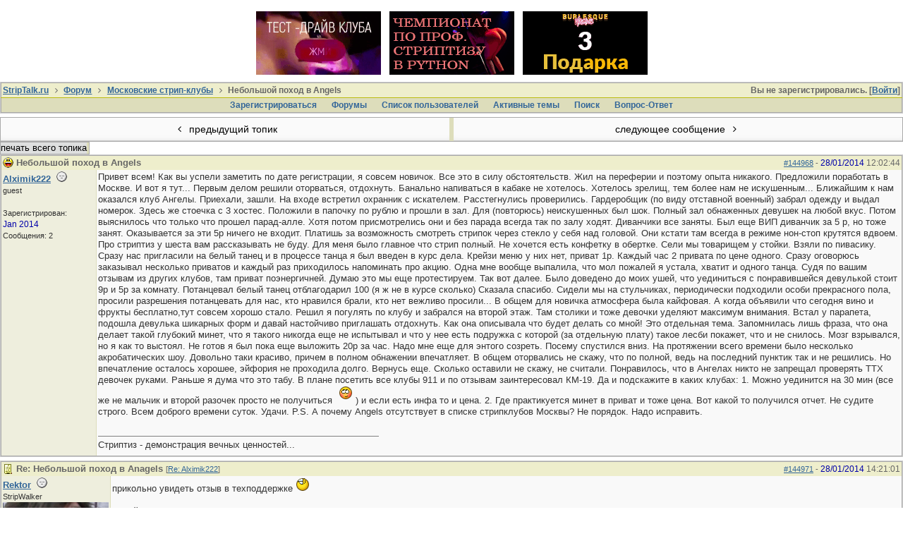

--- FILE ---
content_type: text/html; charset=utf-8
request_url: https://www.striptalk.ru/forum/ubbthreads.php?ubb=showflat&Number=144968
body_size: 13450
content:
<!doctype html>
<html lang="ru">
<head prefix="og: http://ogp.me/ns#">
<meta charset="utf-8">
<meta http-equiv="X-UA-Compatible" content="IE=edge">
<meta name="viewport" content="width=device-width, initial-scale=1, maximum-scale=3">
<title>Небольшой поход в Angels - StripTalk.ru форум о стриптизе и отдыхе в стрипклубах</title>

<meta property="og:title" content="Небольшой поход в Angels" />
<meta property="og:description" content="Привет всем! Как вы успели заметить по дате регистрации, я совсем новичок. Все это в силу обстоятельств. Жил на переферии и поэтому опыта никакого. Предложили п..." />
<meta property="og:url" content="https://www.striptalk.ru/forum/ubbthreads.php?ubb=showflat&amp;Number=144968" />
<meta property="og:type" content="article" />
<meta property="article:section" content="Московские стрип-клубы" />
<meta property="og:site_name" content="StripTalk.ru форум о стриптизе и отдыхе в стрипклубах" />

<meta name="generator" content="UBB.threads 7.6.0">
<link rel="stylesheet" href="/forum/styles/common.css?v=7.6.0">
<link rel="stylesheet" href="/forum/styles/ubbthreads_stock_1513545930.css">
<link rel="stylesheet" href="/forum/libs/fa/fa.min.css">
<link rel="stylesheet" href="/forum/ubb_js/lightbox/lightbox.css">
<link rel="shortcut icon" href="/forum/images/general/default/favicon.ico">
<!--[if lt IE 9]><script src="https://www.striptalk.ru/forum/ubb_js/html5shiv.min.js"></script><script src="https://www.striptalk.ru/forum/ubb_js/css3-mediaqueries.min.js"></script><![endif]-->

<script>
	// <![CDATA[
	var baseurl		= "/forum";
	var fullurl		= "https://www.striptalk.ru/forum";
	var script		= "https://www.striptalk.ru/forum/ubbthreads.php";
	var imagedir		= "general/default";
	var myUid		= "";
	var submitClicked 	= "Ваше сообщение уже внесено в базу данных. Кнопка отправки отключена.";
	var open_block		= new Image();
	open_block.src		= baseurl + "/images/general/default/toggle_open.gif";
	var closed_block	= new Image();
	closed_block.src	= baseurl + "/images/general/default/toggle_closed.gif";
	var loadingpreview	= "Загружаю предварительный просмотр...";
	var today		= "29";
	var s_priv		= "";
	var cookiePrefix	= "u75_";
	// ]]>
</script>
<script src="/forum/ubb_js/jquery.min.js"></script>
<script src="/forum/ubb_js/ubb_jslib.js"></script>
<script src="/forum/ubb_js/image.js"></script>
<script src="/forum/ubb_js/quickquote.js"></script>
<style>.post_inner img {max-width:550px;}</style>

</head>
<body onclick="if(event.which!=3){clearMenus(event)}">
<a id="top"></a>
<div id="content" class="fw" style="display:table;">



<style>
.top_advert_block {
margin: 0 5px;
}
</style>
<center>
<link href="/assets/styles/_banners.css" rel="stylesheet" type="text/css">
	
	
	
			<div class="top-tits"><a href="https://moscow.clubzanoza.ru/"><img src="/uploads/banners/d5a0755b4b.gif"></a><a href="https://stripsib.ru/?utm_source=striptalk&amp;utm_medium=cpc&amp;utm_campaign=ads"><img src="/uploads/banners/e889b97ced.gif"></a><a href="https://clubs-bv3.ru/yandex/?utm_source=site&amp;utm_medium=cpc&amp;utm_campaign=oth_striptalk "><img src="/uploads/banners/ebb9961307.gif"></a></div>
	

</center>

<table class="center body_col" style="width:100%;padding:0;border-spacing:0;">
<tr>
<td>
<table width="100%" class="t_outer" cellpadding="0" cellspacing="0">
<tr>
<td>
<table width="100%" class="t_inner" cellpadding="0" cellspacing="1">
<tr>
<td id="breadcrumbs" class="breadcrumbs">
<span class="fr nw" style="margin-left:16px;">
Вы не зарегистрировались. [<a href="/forum/ubbthreads.php?ubb=login">Войти</a>]
</span>
<span style="display:inline;">
<a href="https://www.striptalk.ru/" class="nw">StripTalk.ru</a>
<i class="fa fa-angle-right fa-fw" aria-hidden="true"></i> <a href="/forum/ubbthreads.php?ubb=cfrm">Форум</a> <span class="nw"><i class="fa fa-angle-right fa-fw" aria-hidden="true"></i> <a href="/forum/ubbthreads.php?ubb=postlist&amp;Board=5&amp;page=1">Московские стрип-клубы</a></span> <span class="nw"><i class="fa fa-angle-right fa-fw"></i> Небольшой поход в Angels</span></span>
</td>
</tr>
<tr>
<td class="navigation">
<span class="nw" style="padding-left:4px;padding-right:4px;"><a href="/forum/ubbthreads.php?ubb=newuser">Зарегистрироваться</a></span>
<span class="nw" style="padding-left:4px;padding-right:4px;"><a href="/forum/ubbthreads.php?ubb=cfrm">Форумы</a></span>

<span class="nw" style="padding-left:4px;padding-right:4px;"><a href="/forum/ubbthreads.php?ubb=showmembers">Список пользователей</a></span>
<span class="nw" style="padding-left:4px;padding-right:4px;"><a href="/forum/ubbthreads.php?ubb=activetopics&amp;range=7&amp;type=t">Активные темы</a></span>
<span class="nw" style="padding-left:4px;padding-right:4px;"><a href="/forum/ubbthreads.php?ubb=search">Поиcк</a></span>
<span class="nw" style="padding-left:4px;padding-right:4px;"><a href="/forum/ubbthreads.php?ubb=faq">Вопрос-Ответ</a></span>
</td>
</tr>
</table>
</td>
</tr>
</table>

</td>
</tr>
<tr>
<td>

<table class="center fw" style="padding:0;margin-top:-5px;"><tr><td class="body_col"><table class="t_standard fw">
<tr>

<td style="padding-right:3px;width:50%;">
<table class="fw">
<tr>
<td class="post-nav acvm cp nd nw" onclick="location.href='/forum/ubbthreads.php?ubb=grabnext&amp;Board=5&amp;mode=showflat&amp;sticky=0&amp;dir=new&amp;posted=1391113288';" >
<i class="fa fa-angle-left fa-fw" aria-hidden="true"></i> предыдущий топик</td>
</tr>
</table>
</td>


<td style="padding-left:3px;width:50%;">
<table class="fw">
<tr>
<td class="post-nav acvm cp nd nw" onclick="location.href='/forum/ubbthreads.php?ubb=grabnext&amp;Board=5&amp;mode=showflat&amp;sticky=0&amp;dir=old&amp;posted=1391113288';">
следующее сообщение <i class="fa fa-angle-right fa-fw" aria-hidden="true"></i>
</td>
</tr>
</table>
</td>

</tr>
</table>


<div class="fl t_standard">
<table style="width:20%;">
<tr>


<td style="padding-right:3px;">
<table>
<tr>
<td class="form-button" onclick="window.open('/forum/ubbthreads.php?ubb=printthread&amp;Board=5&amp;main=7775&amp;type=thread','target-name')" style="min-width:90px;">печать всего топика</td>
</tr>
</table>
</td>




</tr>
</table>
</div>





<div style="clear:both;"></div>

<a id="Post144968"></a>


<table width="100%" class="t_outer" cellpadding="0" cellspacing="0">
<tr>
<td>
<table width="100%" class="t_inner" cellpadding="0" cellspacing="1">
<tr>
<td>
<table class="fw">
<tr>


<td class="subjecttable" colspan="2">
<span class="small nd fr">
<a href="/forum/ubbthreads.php?ubb=showflat&amp;Number=144968" id="number144968" rel="nofollow">#144968</a> - <span class="date">28/01/2014</span> <span class="time">12:02:44</span>
</span>

<img src="/forum/images/icons/default/laugh.gif" alt="" style="vertical-align:text-top;" />
<span class="bold">Небольшой поход в Angels</span>

<span class="small nw">

</span>
&nbsp;
</td>
</tr>


<tr>
<td class="author-content mblwide alvt" colspan="2">
<span class="small alvt p2 fr">
Зарегистрирован:  <span class="date">Jan 2014</span>
<br>Сообщения: 2</span>
<a href="/forum/ubbthreads.php?ubb=showprofile&amp;User=8633" class="bold">Alximik222</a>
<img src="/forum/images/moods/default/offline.gif" alt="Отключен" title="Отключен" />
<span class="small"><br>
guest
</span>
</td>
</tr>


<tr>
<td class="author-content alvt mblthin">
<span class="bold"><span id="menu_control_144968"><a href="javascript:void(0);" onclick="showHideMenu('menu_control_144968','profile_popup_144968');">Alximik222</a></span></span>
&nbsp;<img src="/forum/images/moods/default/offline.gif" alt="Отключен" title="Отключен" />
<br>
<span class="small">
guest
<br>
<br>
Зарегистрирован:  <span class="date">Jan 2014</span>
<br>
Сообщения: 2


</span>
</td>


<td class="post-content alvt">
<div class="post_inner" style="min-height:100px;">
<div id="body0">Привет всем! Как вы успели заметить по дате регистрации, я совсем новичок. Все это в силу обстоятельств. Жил на переферии и поэтому опыта никакого. Предложили поработать в Москве. И вот я тут... Первым делом решили оторваться, отдохнуть. Банально напиваться в кабаке не хотелось. Хотелось зрелищ, тем более нам не искушенным... Ближайшим к нам оказался клуб Ангелы. Приехали, зашли. На входе встретил охранник с искателем. Расстегнулись проверились. Гардеробщик (по виду отставной военный) забрал одежду и выдал номерок. Здесь же стоечка с 3 хостес. Положили в папочку по рублю и прошли в зал. Для (повторюсь) неискушенных был шок. Полный зал обнаженных девушек на любой вкус. Потом выяснилось что только что прошел парад-алле. Хотя потом присмотрелись они и без парада всегда так по залу ходят. Диванчики все заняты. Был еще ВИП диванчик за 5 р, но тоже занят. Оказывается за эти 5р ничего не входит. Платишь за возможность смотреть стрипок через стекло у себя над головой. Они кстати там всегда в режиме нон-стоп крутятся вдвоем. Про стриптиз у шеста вам рассказывать не буду. Для меня было главное что стрип полный. Не хочется есть конфетку в обертке. Сели мы товарищем у стойки. Взяли по пивасику. Сразу нас пригласили на белый танец и в процессе танца я был введен в курс дела. Крейзи меню у них нет, приват 1р. Каждый час 2 привата по цене одного. Сразу оговорюсь заказывал несколько приватов и каждый раз приходилось напоминать про акцию. Одна мне вообще выпалила, что мол пожалей я устала, хватит и одного танца. Судя по вашим отзывам из других клубов, там приват поэнергичней. Думаю это мы еще протестируем. Так вот далее. Было доведено до моих ушей, что уединиться с понравившейся девулькой стоит 9р и 5р за комнату. Потанцевал белый танец отблагодарил 100 (я ж не в курсе сколько) Сказала спасибо. Сидели мы на стульчиках, периодически подходили особи прекрасного пола, просили разрешения потанцевать для нас, кто нравился брали, кто нет вежливо просили... В общем для новичка атмосфера была кайфовая. А когда объявили что сегодня вино и фрукты бесплатно,тут совсем хорошо стало. Решил я погулять по клубу и забрался на второй этаж. Там столики и тоже девочки уделяют максимум внимания. Встал у парапета, подошла девулька шикарных форм и давай настойчиво приглашать отдохнуть. Как она описывала что будет делать со мной! Это отдельная тема. Запомнилась лишь фраза, что она делает такой глубокий минет, что я такого никогда еще не испытывал и что у нее есть подружка с которой (за отдельную плату) такое лесби покажет, что и не снилось. Мозг взрывался, но я как то выстоял. Не готов я был пока еще выложить 20р за час. Надо мне еще для энтого созреть. Посему спустился вниз. На протяжении всего времени было несколько акробатических шоу. Довольно таки красиво, причем в полном обнажении впечатляет. В общем оторвались не скажу, что по полной, ведь на последний пунктик так и не решились. Но впечатление осталось хорошее, эйфория не проходила долго. Вернусь еще. Сколько оставили не скажу, не считали. Понравилось, что в Ангелах никто не запрещал проверять ТТХ девочек руками. Раньше я дума что это табу. В плане посетить все клубы 911 и по отзывам заинтересовал КМ-19. Да и подскажите в каких клубах: 1. Можно уединится на 30 мин (все же не мальчик и второй разочек просто не получиться  <img src="/forum/images/graemlins/default/blush1.gif" alt="blush" title="blush" height="25" width="25" /> ) и если есть инфа то и цена. 2. Где практикуется минет в приват и тоже цена. Вот какой то получился отчет. Не судите строго. Всем доброго времени суток. Удачи. P.S. А почему Angels отсутствует в списке стрипклубов Москвы? Не порядок. Надо исправить. </div>
<br>

</div>

<div class="signature mbl">
<hr class="signature">
Стриптиз - демонстрация вечных ценностей...
</div>

</td></tr>






</table>
</td>
</tr>
</table>
</td>
</tr>
</table>



<a id="Post144971"></a>


<table width="100%" class="t_outer" cellpadding="0" cellspacing="0">
<tr>
<td>
<table width="100%" class="t_inner" cellpadding="0" cellspacing="1">
<tr>
<td>
<table class="fw">
<tr>


<td class="subjecttable" colspan="2">
<span class="small nd fr">
<a href="/forum/ubbthreads.php?ubb=showflat&amp;Number=144971#Post144971" id="number144971" rel="nofollow">#144971</a> - <span class="date">28/01/2014</span> <span class="time">14:21:01</span>
</span>

<img src="/forum/images/icons/default/book.gif" alt="" style="vertical-align:text-top;" />
<span class="bold">Re: Небольшой поход в Anagels</span>
<span class="small nw">
[<a href="/forum/ubbthreads.php?ubb=showflat&amp;Number=144968#Post144968" target="_new"  rel="nofollow">Re: Alximik222</a>]
</span>
&nbsp;
</td>
</tr>


<tr>
<td class="author-content mblwide alvt" colspan="2">
<span class="small alvt p2 fr">
Зарегистрирован:  <span class="date">Apr 2011</span>
<br>Сообщения: 2,516</span>
<a href="/forum/ubbthreads.php?ubb=showprofile&amp;User=6146" class="bold">Rektor</a>
<img src="/forum/images/moods/default/offline.gif" alt="Отключен" title="Отключен" />
<span class="small"><br>
StripWalker
</span>
</td>
</tr>


<tr>
<td class="author-content alvt mblthin">
<span class="bold"><span id="menu_control_144971"><a href="javascript:void(0);" onclick="showHideMenu('menu_control_144971','profile_popup_144971');">Rektor</a></span></span>
&nbsp;<img src="/forum/images/moods/default/offline.gif" alt="Отключен" title="Отключен" />
<br>
<span class="small">
StripWalker
<br>
<a href="/forum/ubbthreads.php?ubb=showprofile&amp;User=6146"><img src="https://www.striptalk.ru/forum/useravatars/6146.jpg" alt="" style="max-width:150px; max-height:113px;" /></a><br>
Зарегистрирован:  <span class="date">Apr 2011</span>
<br>
Сообщения: 2,516

<br>
<a href="http://maps.google.com/maps?q=%D0%9C%D0%BE%D1%81%D0%BA%D0%B2%D0%B0" rel="nofollow" target="_blank">Москва</a>

</span>
</td>


<td class="post-content alvt">
<div class="post_inner" style="min-height:100px;">
<div id="body1">прикольно увидеть отзыв в техподдержке  <img src="/forum/images/graemlins/default/lol.gif" alt="grin" title="grin" height="20" width="20" /><br /><br />--Крейзи меню у них нет<br />ващета есть  <img src="/forum/images/graemlins/default/blush1.gif" alt="blush" title="blush" height="25" width="25" /><br /><br />--Судя по вашим отзывам из других клубов, там приват поэнергичней<br />кач-во привата зависит не от клуппа а от конкретной стрипко   <img src="/forum/images/graemlins/default/rtfm.gif" alt="rtfm" title="rtfm" height="26" width="26" /><br /><br />--Потанцевал белый танец отблагодарил 100 (я ж не в курсе сколько)<br />это не леп. можно и просто таг потанцевать  <img src="/forum/images/graemlins/default/blush1.gif" alt="blush" title="blush" height="25" width="25" /><br /><br />--Можно уединится на 30 мин (все же не мальчик и второй разочек просто не получиться blush ) и если есть инфа то и цена<br />ну во всей 9 кажись на полчасега тоже можно <img src="/forum/images/graemlins/default/ladysman.gif" alt="ladysman" title="ladysman" height="19" width="55" /><br />а в км и на 15 мин есть кажись за 3,8 р<br /><br />---Где практикуется минет в приват и тоже цена<br />тут уже сложнее. официальной позиции ващета нет такой. но некоторым щщщаслиффчегам удавалось договориццо  <img src="/forum/images/graemlins/default/tema_1.gif" alt="tema" title="tema" height="37" width="45" /> <br />неяесличё   <img src="/forum/images/graemlins/default/lol.gif" alt="grin" title="grin" height="20" width="20" /></div>
<br>

</div>

<div class="signature mbl">
<hr class="signature">
ПрЫнЦ НиЩиЁпОфФ<br />Учредитель и генеральный продюсер радиостанции &quot;Нищиёб ФМ&quot;<br />Обладатель титула &quot;ХариЗЬма года&quot; по версии &quot;Нищиёб ФМ&quot;<br />Первый официально зарегистрированный &quot;Гость-Неувольняшко&quot;<br />Серебряный призёр конкурса Хаттера
</div>

</td></tr>






</table>
</td>
</tr>
</table>
</td>
</tr>
</table>



<a id="Post144978"></a>


<table width="100%" class="t_outer" cellpadding="0" cellspacing="0">
<tr>
<td>
<table width="100%" class="t_inner" cellpadding="0" cellspacing="1">
<tr>
<td>
<table class="fw">
<tr>


<td class="subjecttable" colspan="2">
<span class="small nd fr">
<a href="/forum/ubbthreads.php?ubb=showflat&amp;Number=144978#Post144978" id="number144978" rel="nofollow">#144978</a> - <span class="date">28/01/2014</span> <span class="time">15:11:49</span>
</span>

<img src="/forum/images/icons/default/book.gif" alt="" style="vertical-align:text-top;" />
<span class="bold">Re: Небольшой поход в Angels</span>
<span class="small nw">
[<a href="/forum/ubbthreads.php?ubb=showflat&amp;Number=144968#Post144968" target="_new"  rel="nofollow">Re: Alximik222</a>]
</span>
&nbsp;
</td>
</tr>


<tr>
<td class="author-content mblwide alvt" colspan="2">
<span class="small alvt p2 fr">
Зарегистрирован:  <span class="date">Nov 2007</span>
<br>Сообщения: 9,535</span>
<a href="/forum/ubbthreads.php?ubb=showprofile&amp;User=6" class="bold"><span style='color:   FF0000'>Arty</span></a>
<img src="/forum/images/moods/default/offline.gif" alt="Отключен" title="Отключен" />
<span class="small"><br>
<span style='color:   FF0000'></span>
</span>
</td>
</tr>


<tr>
<td class="author-content alvt mblthin">
<span class="bold"><span id="menu_control_144978"><a href="javascript:void(0);" onclick="showHideMenu('menu_control_144978','profile_popup_144978');"><span style='color:   FF0000'>Arty</span></a></span></span>
&nbsp;<img src="/forum/images/moods/default/offline.gif" alt="Отключен" title="Отключен" />
<br>
<span class="small">
<span style='color:   FF0000'></span>
<br>
<span style='color:   FF0000'>StripGuru</span>
<br>
<a href="/forum/ubbthreads.php?ubb=showprofile&amp;User=6"><img src="https://www.striptalk.ru/forum/useravatars/6.jpg" alt="" style="max-width:114px; max-height:114px;" /></a><br>
Зарегистрирован:  <span class="date">Nov 2007</span>
<br>
Сообщения: 9,535


</span>
</td>


<td class="post-content alvt">
<div class="post_inner" style="min-height:100px;">
<div id="body2">По вопросам:<br /><br />1) по этому не скажу точно, но вроде как полчаса уже в сетке давно не практикуется. Еще со времен отжыга там Туриста, который успевал оттарабанить стрипку 7 раз за 30 минут.   <img src="/forum/images/graemlins/default/lol.gif" alt="grin" title="grin" height="20" width="20" /> В Бордо было возможно в свое время, как щаз - ХЗ. <br /><br />2) в принципе, в хардах вполне реально договорицца с конкретной стрипкой на такой вот превад.   <img src="/forum/images/graemlins/default/ad.gif" alt="wink" title="wink" height="20" width="20" /> В лайте почти нереально, ибо там все по любви.   <img src="/forum/images/graemlins/default/lol.gif" alt="grin" title="grin" height="20" width="20" /> <br /><br />3) почему нет в списке Ангелов - да ХЗ, мне лично пох, это пускай клупец думает, почему их до сих пор нет на самом популярном стрептисном сайте.</div>
<br>

</div>


</td></tr>






</table>
</td>
</tr>
</table>
</td>
</tr>
</table>



<a id="Post144983"></a>


<table width="100%" class="t_outer" cellpadding="0" cellspacing="0">
<tr>
<td>
<table width="100%" class="t_inner" cellpadding="0" cellspacing="1">
<tr>
<td>
<table class="fw">
<tr>


<td class="subjecttable" colspan="2">
<span class="small nd fr">
<a href="/forum/ubbthreads.php?ubb=showflat&amp;Number=144983#Post144983" id="number144983" rel="nofollow">#144983</a> - <span class="date">28/01/2014</span> <span class="time">17:06:26</span>
</span>

<img src="/forum/images/icons/default/book.gif" alt="" style="vertical-align:text-top;" />
<span class="bold">Re: Небольшой поход в Angels</span>
<span class="small nw">
[<a href="/forum/ubbthreads.php?ubb=showflat&amp;Number=144971#Post144971" target="_new"  rel="nofollow">Re: Rektor</a>]
</span>
&nbsp;
</td>
</tr>


<tr>
<td class="author-content mblwide alvt" colspan="2">
<span class="small alvt p2 fr">
Зарегистрирован:  <span class="date">Oct 2013</span>
<br>Сообщения: 230</span>
<a href="/forum/ubbthreads.php?ubb=showprofile&amp;User=8094" class="bold">SmileFedka</a>
<img src="/forum/images/moods/default/offline.gif" alt="Отключен" title="Отключен" />
<span class="small"><br>
StripEnthusiast
</span>
</td>
</tr>


<tr>
<td class="author-content alvt mblthin">
<span class="bold"><span id="menu_control_144983"><a href="javascript:void(0);" onclick="showHideMenu('menu_control_144983','profile_popup_144983');">SmileFedka</a></span></span>
&nbsp;<img src="/forum/images/moods/default/offline.gif" alt="Отключен" title="Отключен" />
<br>
<span class="small">
StripEnthusiast
<br>
<a href="/forum/ubbthreads.php?ubb=showprofile&amp;User=8094"><img src="https://www.striptalk.ru/forum/useravatars/8094.jpg" alt="" style="max-width:102px; max-height:149px;" /></a><br>
Зарегистрирован:  <span class="date">Oct 2013</span>
<br>
Сообщения: 230

<br>
<a href="http://maps.google.com/maps?q=%D0%BC%D1%81%D0%BA" rel="nofollow" target="_blank">мск</a>

</span>
</td>


<td class="post-content alvt">
<div class="post_inner" style="min-height:100px;">
<div id="body3"><div class="ubbcode-block"><div class="ubbcode-header">Автор: Rektor</div><div class="ubbcode-body"><br /><br />---Где практикуется минет в приват и тоже цена<br />тут уже сложнее. официальной позиции ващета нет такой. но некоторым щщщаслиффчегам удавалось договориццо  <img src="/forum/images/graemlins/default/tema_1.gif" alt="tema" title="tema" height="37" width="45" /> <br />неяесличё   <img src="/forum/images/graemlins/default/lol.gif" alt="grin" title="grin" height="20" width="20" /> </div></div> <br />В голдене бесплатно <img src="/forum/images/graemlins/default/ad.gif" alt="wink" title="wink" height="20" width="20" /> только цена привата... но это нужно стрипке понра <img src="/forum/images/graemlins/default/ad.gif" alt="wink" title="wink" height="20" width="20" /></div>
<br>

</div>


</td></tr>






</table>
</td>
</tr>
</table>
</td>
</tr>
</table>



<a id="Post144986"></a>


<table width="100%" class="t_outer" cellpadding="0" cellspacing="0">
<tr>
<td>
<table width="100%" class="t_inner" cellpadding="0" cellspacing="1">
<tr>
<td>
<table class="fw">
<tr>


<td class="subjecttable" colspan="2">
<span class="small nd fr">
<a href="/forum/ubbthreads.php?ubb=showflat&amp;Number=144986#Post144986" id="number144986" rel="nofollow">#144986</a> - <span class="date">28/01/2014</span> <span class="time">17:37:00</span>
</span>

<img src="/forum/images/icons/default/book.gif" alt="" style="vertical-align:text-top;" />
<span class="bold">Re: Небольшой поход в Angels</span>
<span class="small nw">
[<a href="/forum/ubbthreads.php?ubb=showflat&amp;Number=144983#Post144983" target="_new"  rel="nofollow">Re: SmileFedka</a>]
</span>
&nbsp;
</td>
</tr>


<tr>
<td class="author-content mblwide alvt" colspan="2">
<span class="small alvt p2 fr">
Зарегистрирован:  <span class="date">Apr 2011</span>
<br>Сообщения: 2,516</span>
<a href="/forum/ubbthreads.php?ubb=showprofile&amp;User=6146" class="bold">Rektor</a>
<img src="/forum/images/moods/default/offline.gif" alt="Отключен" title="Отключен" />
<span class="small"><br>
StripWalker
</span>
</td>
</tr>


<tr>
<td class="author-content alvt mblthin">
<span class="bold"><span id="menu_control_144986"><a href="javascript:void(0);" onclick="showHideMenu('menu_control_144986','profile_popup_144986');">Rektor</a></span></span>
&nbsp;<img src="/forum/images/moods/default/offline.gif" alt="Отключен" title="Отключен" />
<br>
<span class="small">
StripWalker
<br>
<a href="/forum/ubbthreads.php?ubb=showprofile&amp;User=6146"><img src="https://www.striptalk.ru/forum/useravatars/6146.jpg" alt="" style="max-width:150px; max-height:113px;" /></a><br>
Зарегистрирован:  <span class="date">Apr 2011</span>
<br>
Сообщения: 2,516

<br>
<a href="http://maps.google.com/maps?q=%D0%9C%D0%BE%D1%81%D0%BA%D0%B2%D0%B0" rel="nofollow" target="_blank">Москва</a>

</span>
</td>


<td class="post-content alvt">
<div class="post_inner" style="min-height:100px;">
<div id="body4"><div class="ubbcode-block"><div class="ubbcode-header">Автор: SmileFedka</div><div class="ubbcode-body">[quote=Rektor]<br />В голдене бесплатно <img src="/forum/images/graemlins/default/ad.gif" alt="wink" title="wink" height="20" width="20" /> только цена привата... но это нужно стрипке понра <img src="/forum/images/graemlins/default/ad.gif" alt="wink" title="wink" height="20" width="20" /> </div></div><br />ну чуваг если очень понра то минетыч по идее возможен не тока в гг <img src="/forum/images/graemlins/default/lol.gif" alt="grin" title="grin" height="20" width="20" /> <br />тут уж действительно тока па-любффи ибо какой стрипге выгодно делать минетыч бесплатно  <img src="/forum/images/graemlins/default/blush1.gif" alt="blush" title="blush" height="25" width="25" /> </div>
<br>

<div class="edited-wording small alvb">
 Rektor; <span class="date">28/01/2014</span> <span class="time">17:38:06</span>.
</div>
</div>

<div class="signature mbl">
<hr class="signature">
ПрЫнЦ НиЩиЁпОфФ<br />Учредитель и генеральный продюсер радиостанции &quot;Нищиёб ФМ&quot;<br />Обладатель титула &quot;ХариЗЬма года&quot; по версии &quot;Нищиёб ФМ&quot;<br />Первый официально зарегистрированный &quot;Гость-Неувольняшко&quot;<br />Серебряный призёр конкурса Хаттера
</div>

</td></tr>






</table>
</td>
</tr>
</table>
</td>
</tr>
</table>



<a id="Post144990"></a>


<table width="100%" class="t_outer" cellpadding="0" cellspacing="0">
<tr>
<td>
<table width="100%" class="t_inner" cellpadding="0" cellspacing="1">
<tr>
<td>
<table class="fw">
<tr>


<td class="subjecttable" colspan="2">
<span class="small nd fr">
<a href="/forum/ubbthreads.php?ubb=showflat&amp;Number=144990#Post144990" id="number144990" rel="nofollow">#144990</a> - <span class="date">28/01/2014</span> <span class="time">20:04:18</span>
</span>

<img src="/forum/images/icons/default/book.gif" alt="" style="vertical-align:text-top;" />
<span class="bold">Re: Небольшой поход в Angels</span>
<span class="small nw">
[<a href="/forum/ubbthreads.php?ubb=showflat&amp;Number=144986#Post144986" target="_new"  rel="nofollow">Re: Rektor</a>]
</span>
&nbsp;
</td>
</tr>


<tr>
<td class="author-content mblwide alvt" colspan="2">
<span class="small alvt p2 fr">
Зарегистрирован:  <span class="date">Jun 2011</span>
<br>Сообщения: 535</span>
<a href="/forum/ubbthreads.php?ubb=showprofile&amp;User=6295" class="bold">MArt</a>
<img src="/forum/images/moods/default/offline.gif" alt="Отключен" title="Отключен" />
<span class="small"><br>
StripMember
</span>
</td>
</tr>


<tr>
<td class="author-content alvt mblthin">
<span class="bold"><span id="menu_control_144990"><a href="javascript:void(0);" onclick="showHideMenu('menu_control_144990','profile_popup_144990');">MArt</a></span></span>
&nbsp;<img src="/forum/images/moods/default/offline.gif" alt="Отключен" title="Отключен" />
<br>
<span class="small">
StripMember
<br>
<a href="/forum/ubbthreads.php?ubb=showprofile&amp;User=6295"><img src="https://www.striptalk.ru/forum/useravatars/6295.gif" alt="" style="max-width:64px; max-height:64px;" /></a><br>
Зарегистрирован:  <span class="date">Jun 2011</span>
<br>
Сообщения: 535

<br>
<a href="http://maps.google.com/maps?q=%D0%B2%D0%9C%D0%9A%D0%90%D0%94%D1%8B%D1%88" rel="nofollow" target="_blank">вМКАДыш</a>

</span>
</td>


<td class="post-content alvt">
<div class="post_inner" style="min-height:100px;">
<div id="body5"><div class="ubbcode-block"><div class="ubbcode-header">Автор: Rektor</div><div class="ubbcode-body">тут уж действительно тока па-любффи ибо какой стрипге выгодно делать минетыч бесплатно  <img src="/forum/images/graemlins/default/blush1.gif" alt="blush" title="blush" height="25" width="25" />  </div></div> ... пьяной / надеющейся на внеклубное продолжение - завязывание перспективного знакомства.</div>
<br>

</div>

<div class="signature mbl">
<hr class="signature">
The truth is out there.
</div>

</td></tr>






</table>
</td>
</tr>
</table>
</td>
</tr>
</table>



<a id="Post144992"></a>


<table width="100%" class="t_outer" cellpadding="0" cellspacing="0">
<tr>
<td>
<table width="100%" class="t_inner" cellpadding="0" cellspacing="1">
<tr>
<td>
<table class="fw">
<tr>


<td class="subjecttable" colspan="2">
<span class="small nd fr">
<a href="/forum/ubbthreads.php?ubb=showflat&amp;Number=144992#Post144992" id="number144992" rel="nofollow">#144992</a> - <span class="date">28/01/2014</span> <span class="time">20:37:36</span>
</span>

<img src="/forum/images/icons/default/book.gif" alt="" style="vertical-align:text-top;" />
<span class="bold">Re: Небольшой поход в Angels</span>
<span class="small nw">
[<a href="/forum/ubbthreads.php?ubb=showflat&amp;Number=144990#Post144990" target="_new"  rel="nofollow">Re: MArt</a>]
</span>
&nbsp;
</td>
</tr>


<tr>
<td class="author-content mblwide alvt" colspan="2">
<span class="small alvt p2 fr">
Зарегистрирован:  <span class="date">Apr 2011</span>
<br>Сообщения: 2,516</span>
<a href="/forum/ubbthreads.php?ubb=showprofile&amp;User=6146" class="bold">Rektor</a>
<img src="/forum/images/moods/default/offline.gif" alt="Отключен" title="Отключен" />
<span class="small"><br>
StripWalker
</span>
</td>
</tr>


<tr>
<td class="author-content alvt mblthin">
<span class="bold"><span id="menu_control_144992"><a href="javascript:void(0);" onclick="showHideMenu('menu_control_144992','profile_popup_144992');">Rektor</a></span></span>
&nbsp;<img src="/forum/images/moods/default/offline.gif" alt="Отключен" title="Отключен" />
<br>
<span class="small">
StripWalker
<br>
<a href="/forum/ubbthreads.php?ubb=showprofile&amp;User=6146"><img src="https://www.striptalk.ru/forum/useravatars/6146.jpg" alt="" style="max-width:150px; max-height:113px;" /></a><br>
Зарегистрирован:  <span class="date">Apr 2011</span>
<br>
Сообщения: 2,516

<br>
<a href="http://maps.google.com/maps?q=%D0%9C%D0%BE%D1%81%D0%BA%D0%B2%D0%B0" rel="nofollow" target="_blank">Москва</a>

</span>
</td>


<td class="post-content alvt">
<div class="post_inner" style="min-height:100px;">
<div id="body6">ага я и грю если тока па-любффии <img src="/forum/images/graemlins/default/nyam.gif" alt="nyam" title="nyam" height="20" width="20" /></div>
<br>

</div>

<div class="signature mbl">
<hr class="signature">
ПрЫнЦ НиЩиЁпОфФ<br />Учредитель и генеральный продюсер радиостанции &quot;Нищиёб ФМ&quot;<br />Обладатель титула &quot;ХариЗЬма года&quot; по версии &quot;Нищиёб ФМ&quot;<br />Первый официально зарегистрированный &quot;Гость-Неувольняшко&quot;<br />Серебряный призёр конкурса Хаттера
</div>

</td></tr>






</table>
</td>
</tr>
</table>
</td>
</tr>
</table>



<a id="Post144993"></a>


<table width="100%" class="t_outer" cellpadding="0" cellspacing="0">
<tr>
<td>
<table width="100%" class="t_inner" cellpadding="0" cellspacing="1">
<tr>
<td>
<table class="fw">
<tr>


<td class="subjecttable" colspan="2">
<span class="small nd fr">
<a href="/forum/ubbthreads.php?ubb=showflat&amp;Number=144993#Post144993" id="number144993" rel="nofollow">#144993</a> - <span class="date">28/01/2014</span> <span class="time">21:06:51</span>
</span>

<img src="/forum/images/icons/default/book.gif" alt="" style="vertical-align:text-top;" />
<span class="bold">Re: Небольшой поход в Angels</span>
<span class="small nw">
[<a href="/forum/ubbthreads.php?ubb=showflat&amp;Number=144992#Post144992" target="_new"  rel="nofollow">Re: Rektor</a>]
</span>
&nbsp;
</td>
</tr>


<tr>
<td class="author-content mblwide alvt" colspan="2">
<span class="small alvt p2 fr">
Зарегистрирован:  <span class="date">Sep 2008</span>
<br>Сообщения: 1,955</span>
<a href="/forum/ubbthreads.php?ubb=showprofile&amp;User=2288" class="bold"><span style='color:  '>s-v</span></a>
<img src="/forum/images/moods/default/offline.gif" alt="Отключен" title="Отключен" />
<span class="small"><br>
<span style='color:  '></span>
</span>
</td>
</tr>


<tr>
<td class="author-content alvt mblthin">
<span class="bold"><span id="menu_control_144993"><a href="javascript:void(0);" onclick="showHideMenu('menu_control_144993','profile_popup_144993');"><span style='color:  '>s-v</span></a></span></span>
&nbsp;<img src="/forum/images/moods/default/offline.gif" alt="Отключен" title="Отключен" />
<br>
<span class="small">
<span style='color:  '></span>
<br>
<span style='color:  '>StripWalker</span>
<br>
<br>
Зарегистрирован:  <span class="date">Sep 2008</span>
<br>
Сообщения: 1,955

<br>
<a href="http://maps.google.com/maps?q=%D0%A0%D0%BE%D1%81%D1%81%D0%B8%D1%8F" rel="nofollow" target="_blank">Россия</a>

</span>
</td>


<td class="post-content alvt">
<div class="post_inner" style="min-height:100px;">
<div id="body7">1. В КМ19 есть полчаса официально. Но час выгоднее)))<br />т.е. это не половина от часа;)<br /><br />2. Есть в том же КМ, но об этом нужно предупредить стрипку заранее. Их приват 15 мин. В большинстве случаев вы получите, что хотите за базовую цену привата, но некоторые стрипки просят доплату, торгуйтесь, или посылайте их, другая согласится;)<br /><br />За доплату можно уже получить ВСЁ)))<br />Так что там можно не только 30 мин., но и 15 мин. выбрать, если сильно торопитесь.<br /><br />Все цены уже озвучивались много раз)</div>
<br>

</div>


</td></tr>






</table>
</td>
</tr>
</table>
</td>
</tr>
</table>



<a id="Post145006"></a>


<table width="100%" class="t_outer" cellpadding="0" cellspacing="0">
<tr>
<td>
<table width="100%" class="t_inner" cellpadding="0" cellspacing="1">
<tr>
<td>
<table class="fw">
<tr>


<td class="subjecttable" colspan="2">
<span class="small nd fr">
<a href="/forum/ubbthreads.php?ubb=showflat&amp;Number=145006#Post145006" id="number145006" rel="nofollow">#145006</a> - <span class="date">29/01/2014</span> <span class="time">14:45:13</span>
</span>

<img src="/forum/images/icons/default/book.gif" alt="" style="vertical-align:text-top;" />
<span class="bold">Re: Небольшой поход в Angels</span>
<span class="small nw">
[<a href="/forum/ubbthreads.php?ubb=showflat&amp;Number=144993#Post144993" target="_new"  rel="nofollow">Re: s-v</a>]
</span>
&nbsp;
</td>
</tr>


<tr>
<td class="author-content mblwide alvt" colspan="2">
<span class="small alvt p2 fr">
Зарегистрирован:  <span class="date">Jan 2014</span>
<br>Сообщения: 2</span>
<a href="/forum/ubbthreads.php?ubb=showprofile&amp;User=8633" class="bold">Alximik222</a>
<img src="/forum/images/moods/default/offline.gif" alt="Отключен" title="Отключен" />
<span class="small"><br>
guest
</span>
</td>
</tr>


<tr>
<td class="author-content alvt mblthin">
<span class="bold"><span id="menu_control_145006"><a href="javascript:void(0);" onclick="showHideMenu('menu_control_145006','profile_popup_145006');">Alximik222</a></span></span>
&nbsp;<img src="/forum/images/moods/default/offline.gif" alt="Отключен" title="Отключен" />
<br>
<span class="small">
guest
<br>
<br>
Зарегистрирован:  <span class="date">Jan 2014</span>
<br>
Сообщения: 2


</span>
</td>


<td class="post-content alvt">
<div class="post_inner" style="min-height:100px;">
<div id="body8">Спасибо всем! Будем работать над ошибками.</div>
<br>

</div>

<div class="signature mbl">
<hr class="signature">
Стриптиз - демонстрация вечных ценностей...
</div>

</td></tr>






</table>
</td>
</tr>
</table>
</td>
</tr>
</table>



<a id="Post145010"></a>


<table width="100%" class="t_outer" cellpadding="0" cellspacing="0">
<tr>
<td>
<table width="100%" class="t_inner" cellpadding="0" cellspacing="1">
<tr>
<td>
<table class="fw">
<tr>


<td class="subjecttable" colspan="2">
<span class="small nd fr">
<a href="/forum/ubbthreads.php?ubb=showflat&amp;Number=145010#Post145010" id="number145010" rel="nofollow">#145010</a> - <span class="date">29/01/2014</span> <span class="time">16:07:12</span>
</span>

<img src="/forum/images/icons/default/book.gif" alt="" style="vertical-align:text-top;" />
<span class="bold">Re: Небольшой поход в Angels</span>
<span class="small nw">
[<a href="/forum/ubbthreads.php?ubb=showflat&amp;Number=144990#Post144990" target="_new"  rel="nofollow">Re: MArt</a>]
</span>
&nbsp;
</td>
</tr>


<tr>
<td class="author-content mblwide alvt" colspan="2">
<span class="small alvt p2 fr">
Зарегистрирован:  <span class="date">Nov 2007</span>
<br>Сообщения: 9,535</span>
<a href="/forum/ubbthreads.php?ubb=showprofile&amp;User=6" class="bold"><span style='color:   FF0000'>Arty</span></a>
<img src="/forum/images/moods/default/offline.gif" alt="Отключен" title="Отключен" />
<span class="small"><br>
<span style='color:   FF0000'></span>
</span>
</td>
</tr>


<tr>
<td class="author-content alvt mblthin">
<span class="bold"><span id="menu_control_145010"><a href="javascript:void(0);" onclick="showHideMenu('menu_control_145010','profile_popup_145010');"><span style='color:   FF0000'>Arty</span></a></span></span>
&nbsp;<img src="/forum/images/moods/default/offline.gif" alt="Отключен" title="Отключен" />
<br>
<span class="small">
<span style='color:   FF0000'></span>
<br>
<span style='color:   FF0000'>StripGuru</span>
<br>
<a href="/forum/ubbthreads.php?ubb=showprofile&amp;User=6"><img src="https://www.striptalk.ru/forum/useravatars/6.jpg" alt="" style="max-width:114px; max-height:114px;" /></a><br>
Зарегистрирован:  <span class="date">Nov 2007</span>
<br>
Сообщения: 9,535


</span>
</td>


<td class="post-content alvt">
<div class="post_inner" style="min-height:100px;">
<div id="body9">Мартыч, превед. Если бы ты тока знал, каво мы с Деканычем видели среди стрипог Верджа. Я сам о.уел.   <img src="/forum/images/graemlins/default/lol.gif" alt="grin" title="grin" height="20" width="20" />  Мы даж сами тебя немного поискали, ибо ты должен был быть где-та рядом.   <img src="/forum/images/graemlins/default/blush1.gif" alt="blush" title="blush" height="25" width="25" />   <img src="/forum/images/graemlins/default/rofl.gif" alt="rofl" title="rofl" height="25" width="29" /></div>
<br>

</div>


</td></tr>






</table>
</td>
</tr>
</table>
</td>
</tr>
</table>



<a id="Post145011"></a>


<table width="100%" class="t_outer" cellpadding="0" cellspacing="0">
<tr>
<td>
<table width="100%" class="t_inner" cellpadding="0" cellspacing="1">
<tr>
<td>
<table class="fw">
<tr>


<td class="subjecttable" colspan="2">
<span class="small nd fr">
<a href="/forum/ubbthreads.php?ubb=showflat&amp;Number=145011#Post145011" id="number145011" rel="nofollow">#145011</a> - <span class="date">29/01/2014</span> <span class="time">16:10:52</span>
</span>

<img src="/forum/images/icons/default/book.gif" alt="" style="vertical-align:text-top;" />
<span class="bold">Re: Небольшой поход в Angels</span>
<span class="small nw">
[<a href="/forum/ubbthreads.php?ubb=showflat&amp;Number=145010#Post145010" target="_new"  rel="nofollow">Re: Arty</a>]
</span>
&nbsp;
</td>
</tr>


<tr>
<td class="author-content mblwide alvt" colspan="2">
<span class="small alvt p2 fr">
Зарегистрирован:  <span class="date">Sep 2010</span>
<br>Сообщения: 223</span>
<a href="/forum/ubbthreads.php?ubb=showprofile&amp;User=5523" class="bold">Druggg</a>
<img src="/forum/images/moods/default/offline.gif" alt="Отключен" title="Отключен" />
<span class="small"><br>
StripEnthusiast
</span>
</td>
</tr>


<tr>
<td class="author-content alvt mblthin">
<span class="bold"><span id="menu_control_145011"><a href="javascript:void(0);" onclick="showHideMenu('menu_control_145011','profile_popup_145011');">Druggg</a></span></span>
&nbsp;<img src="/forum/images/moods/default/offline.gif" alt="Отключен" title="Отключен" />
<br>
<span class="small">
StripEnthusiast
<br>
<br>
Зарегистрирован:  <span class="date">Sep 2010</span>
<br>
Сообщения: 223


</span>
</td>


<td class="post-content alvt">
<div class="post_inner" style="min-height:100px;">
<div id="body10"><div class="ubbcode-block"><div class="ubbcode-header">Автор: Arty</div><div class="ubbcode-body">Мартыч, превед. Если бы ты тока знал, каво мы с Деканычем видели среди стрипог Верджа. Я сам о.уел.   <img src="/forum/images/graemlins/default/lol.gif" alt="grin" title="grin" height="20" width="20" />  Мы даж сами тебя немного поискали, ибо ты должен был быть где-та рядом.   <img src="/forum/images/graemlins/default/blush1.gif" alt="blush" title="blush" height="25" width="25" />   <img src="/forum/images/graemlins/default/rofl.gif" alt="rofl" title="rofl" height="25" width="29" />  </div></div><br /><br />Ху из она?)</div>
<br>

</div>


</td></tr>






</table>
</td>
</tr>
</table>
</td>
</tr>
</table>



<a id="Post145014"></a>


<table width="100%" class="t_outer" cellpadding="0" cellspacing="0">
<tr>
<td>
<table width="100%" class="t_inner" cellpadding="0" cellspacing="1">
<tr>
<td>
<table class="fw">
<tr>


<td class="subjecttable" colspan="2">
<span class="small nd fr">
<a href="/forum/ubbthreads.php?ubb=showflat&amp;Number=145014#Post145014" id="number145014" rel="nofollow">#145014</a> - <span class="date">29/01/2014</span> <span class="time">17:03:06</span>
</span>

<img src="/forum/images/icons/default/book.gif" alt="" style="vertical-align:text-top;" />
<span class="bold">Re: Небольшой поход в Angels</span>
<span class="small nw">
[<a href="/forum/ubbthreads.php?ubb=showflat&amp;Number=145011#Post145011" target="_new"  rel="nofollow">Re: Druggg</a>]
</span>
&nbsp;
</td>
</tr>


<tr>
<td class="author-content mblwide alvt" colspan="2">
<span class="small alvt p2 fr">
Зарегистрирован:  <span class="date">Nov 2007</span>
<br>Сообщения: 9,535</span>
<a href="/forum/ubbthreads.php?ubb=showprofile&amp;User=6" class="bold"><span style='color:   FF0000'>Arty</span></a>
<img src="/forum/images/moods/default/offline.gif" alt="Отключен" title="Отключен" />
<span class="small"><br>
<span style='color:   FF0000'></span>
</span>
</td>
</tr>


<tr>
<td class="author-content alvt mblthin">
<span class="bold"><span id="menu_control_145014"><a href="javascript:void(0);" onclick="showHideMenu('menu_control_145014','profile_popup_145014');"><span style='color:   FF0000'>Arty</span></a></span></span>
&nbsp;<img src="/forum/images/moods/default/offline.gif" alt="Отключен" title="Отключен" />
<br>
<span class="small">
<span style='color:   FF0000'></span>
<br>
<span style='color:   FF0000'>StripGuru</span>
<br>
<a href="/forum/ubbthreads.php?ubb=showprofile&amp;User=6"><img src="https://www.striptalk.ru/forum/useravatars/6.jpg" alt="" style="max-width:114px; max-height:114px;" /></a><br>
Зарегистрирован:  <span class="date">Nov 2007</span>
<br>
Сообщения: 9,535


</span>
</td>


<td class="post-content alvt">
<div class="post_inner" style="min-height:100px;">
<div id="body11">Ну на мой фкус - нафин ынтэрэстин.   <img src="/forum/images/graemlins/default/lol.gif" alt="grin" title="grin" height="20" width="20" /> Но вкусы у нас с Мартычем очень-очень разные.   <img src="/forum/images/graemlins/default/blush1.gif" alt="blush" title="blush" height="25" width="25" /></div>
<br>

</div>


</td></tr>






</table>
</td>
</tr>
</table>
</td>
</tr>
</table>



<a id="Post145016"></a>


<table width="100%" class="t_outer" cellpadding="0" cellspacing="0">
<tr>
<td>
<table width="100%" class="t_inner" cellpadding="0" cellspacing="1">
<tr>
<td>
<table class="fw">
<tr>


<td class="subjecttable" colspan="2">
<span class="small nd fr">
<a href="/forum/ubbthreads.php?ubb=showflat&amp;Number=145016#Post145016" id="number145016" rel="nofollow">#145016</a> - <span class="date">29/01/2014</span> <span class="time">18:10:11</span>
</span>

<img src="/forum/images/icons/default/book.gif" alt="" style="vertical-align:text-top;" />
<span class="bold">Re: Небольшой поход в Angels</span>
<span class="small nw">
[<a href="/forum/ubbthreads.php?ubb=showflat&amp;Number=145010#Post145010" target="_new"  rel="nofollow">Re: Arty</a>]
</span>
&nbsp;
</td>
</tr>


<tr>
<td class="author-content mblwide alvt" colspan="2">
<span class="small alvt p2 fr">
Зарегистрирован:  <span class="date">Apr 2011</span>
<br>Сообщения: 1,680</span>
<a href="/forum/ubbthreads.php?ubb=showprofile&amp;User=6161" class="bold">Dekan</a>
<img src="/forum/images/moods/default/offline.gif" alt="Отключен" title="Отключен" />
<span class="small"><br>
StripWalker
</span>
</td>
</tr>


<tr>
<td class="author-content alvt mblthin">
<span class="bold"><span id="menu_control_145016"><a href="javascript:void(0);" onclick="showHideMenu('menu_control_145016','profile_popup_145016');">Dekan</a></span></span>
&nbsp;<img src="/forum/images/moods/default/offline.gif" alt="Отключен" title="Отключен" />
<br>
<span class="small">
StripWalker
<br>
<a href="/forum/ubbthreads.php?ubb=showprofile&amp;User=6161"><img src="https://www.striptalk.ru/forum/useravatars/6161.jpg" alt="" style="max-width:140px; max-height:140px;" /></a><br>
Зарегистрирован:  <span class="date">Apr 2011</span>
<br>
Сообщения: 1,680

<br>
<a href="http://maps.google.com/maps?q=%D0%9C%D0%BE%D1%81%D0%BA%D0%B2%D0%B0" rel="nofollow" target="_blank">Москва</a>

</span>
</td>


<td class="post-content alvt">
<div class="post_inner" style="min-height:100px;">
<div id="body12"><div class="ubbcode-block"><div class="ubbcode-header">Автор: Arty</div><div class="ubbcode-body">Мартыч, превед. Если бы ты тока знал, каво мы с Деканычем видели среди стрипог Верджа. Я сам о.уел.   <img src="/forum/images/graemlins/default/lol.gif" alt="grin" title="grin" height="20" width="20" />  Мы даж сами тебя немного поискали, ибо ты должен был быть где-та рядом.   <img src="/forum/images/graemlins/default/blush1.gif" alt="blush" title="blush" height="25" width="25" />   <img src="/forum/images/graemlins/default/rofl.gif" alt="rofl" title="rofl" height="25" width="29" /> </div></div> <br /><br />о да<br />мы уж подумали что с тобой чет случилось<br />тьфу тьфу</div>
<br>

</div>

<div class="signature mbl">
<hr class="signature">
Чем больше я узнаю людей, тем сильнее люблю компьютеры.<br>
</div>

</td></tr>






</table>
</td>
</tr>
</table>
</td>
</tr>
</table>



<a id="Post145019"></a>


<table width="100%" class="t_outer" cellpadding="0" cellspacing="0">
<tr>
<td>
<table width="100%" class="t_inner" cellpadding="0" cellspacing="1">
<tr>
<td>
<table class="fw">
<tr>


<td class="subjecttable" colspan="2">
<span class="small nd fr">
<a href="/forum/ubbthreads.php?ubb=showflat&amp;Number=145019#Post145019" id="number145019" rel="nofollow">#145019</a> - <span class="date">29/01/2014</span> <span class="time">20:05:44</span>
</span>

<img src="/forum/images/icons/default/book.gif" alt="" style="vertical-align:text-top;" />
<span class="bold">Re: Небольшой поход в Angels</span>
<span class="small nw">
[<a href="/forum/ubbthreads.php?ubb=showflat&amp;Number=145010#Post145010" target="_new"  rel="nofollow">Re: Arty</a>]
</span>
&nbsp;
</td>
</tr>


<tr>
<td class="author-content mblwide alvt" colspan="2">
<span class="small alvt p2 fr">
Зарегистрирован:  <span class="date">Jun 2011</span>
<br>Сообщения: 535</span>
<a href="/forum/ubbthreads.php?ubb=showprofile&amp;User=6295" class="bold">MArt</a>
<img src="/forum/images/moods/default/offline.gif" alt="Отключен" title="Отключен" />
<span class="small"><br>
StripMember
</span>
</td>
</tr>


<tr>
<td class="author-content alvt mblthin">
<span class="bold"><span id="menu_control_145019"><a href="javascript:void(0);" onclick="showHideMenu('menu_control_145019','profile_popup_145019');">MArt</a></span></span>
&nbsp;<img src="/forum/images/moods/default/offline.gif" alt="Отключен" title="Отключен" />
<br>
<span class="small">
StripMember
<br>
<a href="/forum/ubbthreads.php?ubb=showprofile&amp;User=6295"><img src="https://www.striptalk.ru/forum/useravatars/6295.gif" alt="" style="max-width:64px; max-height:64px;" /></a><br>
Зарегистрирован:  <span class="date">Jun 2011</span>
<br>
Сообщения: 535

<br>
<a href="http://maps.google.com/maps?q=%D0%B2%D0%9C%D0%9A%D0%90%D0%94%D1%8B%D1%88" rel="nofollow" target="_blank">вМКАДыш</a>

</span>
</td>


<td class="post-content alvt">
<div class="post_inner" style="min-height:100px;">
<div id="body13"><div class="ubbcode-block"><div class="ubbcode-header">Автор: Arty</div><div class="ubbcode-body">Мартыч, превед. Если бы ты тока знал, каво мы с Деканычем видели среди стрипог Верджа. Я сам о.уел.   <img src="/forum/images/graemlins/default/lol.gif" alt="grin" title="grin" height="20" width="20" />  Мы даж сами тебя немного поискали, ибо ты должен был быть где-та рядом.   <img src="/forum/images/graemlins/default/blush1.gif" alt="blush" title="blush" height="25" width="25" />   <img src="/forum/images/graemlins/default/rofl.gif" alt="rofl" title="rofl" height="25" width="29" />  </div></div> Привет. Да я знаю <img src="/forum/images/graemlins/default/ab.gif" alt="smile" title="smile" height="24" width="20" />. Пусть пробуют.<br />Я собирался сходить, да так и не собрался один.</div>
<br>

</div>

<div class="signature mbl">
<hr class="signature">
The truth is out there.
</div>

</td></tr>






</table>
</td>
</tr>
</table>
</td>
</tr>
</table>



<a id="Post145020"></a>


<table width="100%" class="t_outer" cellpadding="0" cellspacing="0">
<tr>
<td>
<table width="100%" class="t_inner" cellpadding="0" cellspacing="1">
<tr>
<td>
<table class="fw">
<tr>


<td class="subjecttable" colspan="2">
<span class="small nd fr">
<a href="/forum/ubbthreads.php?ubb=showflat&amp;Number=145020#Post145020" id="number145020" rel="nofollow">#145020</a> - <span class="date">29/01/2014</span> <span class="time">20:46:05</span>
</span>

<img src="/forum/images/icons/default/book.gif" alt="" style="vertical-align:text-top;" />
<span class="bold">Re: Небольшой поход в Angels</span>
<span class="small nw">
[<a href="/forum/ubbthreads.php?ubb=showflat&amp;Number=145019#Post145019" target="_new"  rel="nofollow">Re: MArt</a>]
</span>
&nbsp;
</td>
</tr>


<tr>
<td class="author-content mblwide alvt" colspan="2">
<span class="small alvt p2 fr">
Зарегистрирован:  <span class="date">Sep 2010</span>
<br>Сообщения: 223</span>
<a href="/forum/ubbthreads.php?ubb=showprofile&amp;User=5523" class="bold">Druggg</a>
<img src="/forum/images/moods/default/offline.gif" alt="Отключен" title="Отключен" />
<span class="small"><br>
StripEnthusiast
</span>
</td>
</tr>


<tr>
<td class="author-content alvt mblthin">
<span class="bold"><span id="menu_control_145020"><a href="javascript:void(0);" onclick="showHideMenu('menu_control_145020','profile_popup_145020');">Druggg</a></span></span>
&nbsp;<img src="/forum/images/moods/default/offline.gif" alt="Отключен" title="Отключен" />
<br>
<span class="small">
StripEnthusiast
<br>
<br>
Зарегистрирован:  <span class="date">Sep 2010</span>
<br>
Сообщения: 223


</span>
</td>


<td class="post-content alvt">
<div class="post_inner" style="min-height:100px;">
<div id="body14"><div class="ubbcode-block"><div class="ubbcode-header">Автор: MArt</div><div class="ubbcode-body"><div class="ubbcode-block"><div class="ubbcode-header">Автор: Arty</div><div class="ubbcode-body">Мартыч, превед. Если бы ты тока знал, каво мы с Деканычем видели среди стрипог Верджа. Я сам о.уел.   <img src="/forum/images/graemlins/default/lol.gif" alt="grin" title="grin" height="20" width="20" />  Мы даж сами тебя немного поискали, ибо ты должен был быть где-та рядом.   <img src="/forum/images/graemlins/default/blush1.gif" alt="blush" title="blush" height="25" width="25" />   <img src="/forum/images/graemlins/default/rofl.gif" alt="rofl" title="rofl" height="25" width="29" />  </div></div> Привет. Да я знаю <img src="/forum/images/graemlins/default/ab.gif" alt="smile" title="smile" height="24" width="20" />. Пусть пробуют.<br />Я собирался сходить, да так и не собрался один. </div></div><br /><br />Брюнетка блондика? Как звать? Собираюсь завтра туда.</div>
<br>

</div>


</td></tr>






</table>
</td>
</tr>
</table>
</td>
</tr>
</table>



<a id="Post145027"></a>


<table width="100%" class="t_outer" cellpadding="0" cellspacing="0">
<tr>
<td>
<table width="100%" class="t_inner" cellpadding="0" cellspacing="1">
<tr>
<td>
<table class="fw">
<tr>


<td class="subjecttable" colspan="2">
<span class="small nd fr">
<a href="/forum/ubbthreads.php?ubb=showflat&amp;Number=145027#Post145027" id="number145027" rel="nofollow">#145027</a> - <span class="date">30/01/2014</span> <span class="time">08:54:20</span>
</span>

<img src="/forum/images/icons/default/book.gif" alt="" style="vertical-align:text-top;" />
<span class="bold">Re: Небольшой поход в Angels</span>
<span class="small nw">
[<a href="/forum/ubbthreads.php?ubb=showflat&amp;Number=145020#Post145020" target="_new"  rel="nofollow">Re: Druggg</a>]
</span>
&nbsp;
</td>
</tr>


<tr>
<td class="author-content mblwide alvt" colspan="2">
<span class="small alvt p2 fr">
Зарегистрирован:  <span class="date">Nov 2007</span>
<br>Сообщения: 9,535</span>
<a href="/forum/ubbthreads.php?ubb=showprofile&amp;User=6" class="bold"><span style='color:   FF0000'>Arty</span></a>
<img src="/forum/images/moods/default/offline.gif" alt="Отключен" title="Отключен" />
<span class="small"><br>
<span style='color:   FF0000'></span>
</span>
</td>
</tr>


<tr>
<td class="author-content alvt mblthin">
<span class="bold"><span id="menu_control_145027"><a href="javascript:void(0);" onclick="showHideMenu('menu_control_145027','profile_popup_145027');"><span style='color:   FF0000'>Arty</span></a></span></span>
&nbsp;<img src="/forum/images/moods/default/offline.gif" alt="Отключен" title="Отключен" />
<br>
<span class="small">
<span style='color:   FF0000'></span>
<br>
<span style='color:   FF0000'>StripGuru</span>
<br>
<a href="/forum/ubbthreads.php?ubb=showprofile&amp;User=6"><img src="https://www.striptalk.ru/forum/useravatars/6.jpg" alt="" style="max-width:114px; max-height:114px;" /></a><br>
Зарегистрирован:  <span class="date">Nov 2007</span>
<br>
Сообщения: 9,535


</span>
</td>


<td class="post-content alvt">
<div class="post_inner" style="min-height:100px;">
<div id="body15">Да какая разница?   <img src="/forum/images/graemlins/default/lol.gif" alt="grin" title="grin" height="20" width="20" /> Я к примеру даж и не взглянул бы, ваще не мой типаж. Я даж сразу ее и не узнал, Деканыч подсказал.  Так что выбирай себе по вкусу кого и не парься.   <img src="/forum/images/graemlins/default/angel.gif" alt="angel" title="angel" height="23" width="27" /></div>
<br>

</div>


</td></tr>






</table>
</td>
</tr>
</table>
</td>
</tr>
</table>



<a id="Post145028"></a>


<table width="100%" class="t_outer" cellpadding="0" cellspacing="0">
<tr>
<td>
<table width="100%" class="t_inner" cellpadding="0" cellspacing="1">
<tr>
<td>
<table class="fw">
<tr>


<td class="subjecttable" colspan="2">
<span class="small nd fr">
<a href="/forum/ubbthreads.php?ubb=showflat&amp;Number=145028#Post145028" id="number145028" rel="nofollow">#145028</a> - <span class="date">30/01/2014</span> <span class="time">09:02:11</span>
</span>

<img src="/forum/images/icons/default/book.gif" alt="" style="vertical-align:text-top;" />
<span class="bold">Re: Небольшой поход в Angels</span>
<span class="small nw">
[<a href="/forum/ubbthreads.php?ubb=showflat&amp;Number=145027#Post145027" target="_new"  rel="nofollow">Re: Arty</a>]
</span>
&nbsp;
</td>
</tr>


<tr>
<td class="author-content mblwide alvt" colspan="2">
<span class="small alvt p2 fr">
Зарегистрирован:  <span class="date">Jun 2011</span>
<br>Сообщения: 535</span>
<a href="/forum/ubbthreads.php?ubb=showprofile&amp;User=6295" class="bold">MArt</a>
<img src="/forum/images/moods/default/offline.gif" alt="Отключен" title="Отключен" />
<span class="small"><br>
StripMember
</span>
</td>
</tr>


<tr>
<td class="author-content alvt mblthin">
<span class="bold"><span id="menu_control_145028"><a href="javascript:void(0);" onclick="showHideMenu('menu_control_145028','profile_popup_145028');">MArt</a></span></span>
&nbsp;<img src="/forum/images/moods/default/offline.gif" alt="Отключен" title="Отключен" />
<br>
<span class="small">
StripMember
<br>
<a href="/forum/ubbthreads.php?ubb=showprofile&amp;User=6295"><img src="https://www.striptalk.ru/forum/useravatars/6295.gif" alt="" style="max-width:64px; max-height:64px;" /></a><br>
Зарегистрирован:  <span class="date">Jun 2011</span>
<br>
Сообщения: 535

<br>
<a href="http://maps.google.com/maps?q=%D0%B2%D0%9C%D0%9A%D0%90%D0%94%D1%8B%D1%88" rel="nofollow" target="_blank">вМКАДыш</a>

</span>
</td>


<td class="post-content alvt">
<div class="post_inner" style="min-height:100px;">
<div id="body16">Золотые слова <img src="/forum/images/graemlins/default/ab.gif" alt="smile" title="smile" height="24" width="20" /><br />Мне больше достанется. Хотя для этого нужно начать ходить в Верджинс (был там 2 раза всего) и привыкнуть к нему.</div>
<br>

<div class="edited-wording small alvb">
 MArt; <span class="date">30/01/2014</span> <span class="time">09:06:11</span>.
</div>
</div>

<div class="signature mbl">
<hr class="signature">
The truth is out there.
</div>

</td></tr>






</table>
</td>
</tr>
</table>
</td>
</tr>
</table>



<a id="Post145037"></a>


<table width="100%" class="t_outer" cellpadding="0" cellspacing="0">
<tr>
<td>
<table width="100%" class="t_inner" cellpadding="0" cellspacing="1">
<tr>
<td>
<table class="fw">
<tr>


<td class="subjecttable" colspan="2">
<span class="small nd fr">
<a href="/forum/ubbthreads.php?ubb=showflat&amp;Number=145037#Post145037" id="number145037" rel="nofollow">#145037</a> - <span class="date">30/01/2014</span> <span class="time">20:21:28</span>
</span>

<img src="/forum/images/icons/default/book.gif" alt="" style="vertical-align:text-top;" />
<span class="bold">Re: Небольшой поход в Angels</span>
<span class="small nw">
[<a href="/forum/ubbthreads.php?ubb=showflat&amp;Number=145028#Post145028" target="_new"  rel="nofollow">Re: MArt</a>]
</span>
&nbsp;
</td>
</tr>


<tr>
<td class="author-content mblwide alvt" colspan="2">
<span class="small alvt p2 fr">
Зарегистрирован:  <span class="date">Apr 2011</span>
<br>Сообщения: 1,680</span>
<a href="/forum/ubbthreads.php?ubb=showprofile&amp;User=6161" class="bold">Dekan</a>
<img src="/forum/images/moods/default/offline.gif" alt="Отключен" title="Отключен" />
<span class="small"><br>
StripWalker
</span>
</td>
</tr>


<tr>
<td class="author-content alvt mblthin">
<span class="bold"><span id="menu_control_145037"><a href="javascript:void(0);" onclick="showHideMenu('menu_control_145037','profile_popup_145037');">Dekan</a></span></span>
&nbsp;<img src="/forum/images/moods/default/offline.gif" alt="Отключен" title="Отключен" />
<br>
<span class="small">
StripWalker
<br>
<a href="/forum/ubbthreads.php?ubb=showprofile&amp;User=6161"><img src="https://www.striptalk.ru/forum/useravatars/6161.jpg" alt="" style="max-width:140px; max-height:140px;" /></a><br>
Зарегистрирован:  <span class="date">Apr 2011</span>
<br>
Сообщения: 1,680

<br>
<a href="http://maps.google.com/maps?q=%D0%9C%D0%BE%D1%81%D0%BA%D0%B2%D0%B0" rel="nofollow" target="_blank">Москва</a>

</span>
</td>


<td class="post-content alvt">
<div class="post_inner" style="min-height:100px;">
<div id="body17">Если что я в Рокзбери</div>
<br>

</div>

<div class="signature mbl">
<hr class="signature">
Чем больше я узнаю людей, тем сильнее люблю компьютеры.<br>
</div>

</td></tr>






</table>
</td>
</tr>
</table>
</td>
</tr>
</table>

















<div class="invis small alvt"><br>Mодератор &nbsp;<a href="/forum/ubbthreads.php?ubb=showprofile&amp;User=5" rel="nofollow">anabolic</a>, <a href="/forum/ubbthreads.php?ubb=showprofile&amp;User=6" rel="nofollow">Arty</a>&nbsp;</div>

<div class="small fr"><span class="acvm"><form method="post" action="/forum/ubbthreads.php">
<input type="hidden" name="ubb" value="jumper" />
<div class="container">
<label for="board">Перейти к </label>
<select name="board" id="board" class="form-select" onchange="this.form.submit()">
<option value="c:9">Коротко о главном ------</option><option value="16" >&nbsp;&nbsp;&nbsp;РЕКЛАМА НА STRIPTALK.RU</option><option value="12" >&nbsp;&nbsp;&nbsp;Анонсы клубов</option><option value="13" >&nbsp;&nbsp;&nbsp;Клуб Любителей Стриптиза и Стрип-клубов (КЛСиСт)</option><option value="10" >&nbsp;&nbsp;&nbsp;Золотой Фонд Клуба Любителей Стриптиза и Стрип-клубов</option><option value="27" >&nbsp;&nbsp;&nbsp;Конкурс имени Hatter'a</option><option value="c:2">Отзывы о стриптиз-клубах ------</option><option value="5" selected="selected">&nbsp;&nbsp;&nbsp;Московские стрип-клубы</option><option value="31" >&nbsp;&nbsp;&nbsp;Стрип-клубы Питера</option><option value="4" >&nbsp;&nbsp;&nbsp;Россия и СНГ</option><option value="3" >&nbsp;&nbsp;&nbsp;За кордоном</option><option value="20" >&nbsp;&nbsp;&nbsp;Стрип-клубы для женщин</option><option value="c:3">Гостиная ------</option><option value="38" >&nbsp;&nbsp;&nbsp;Новости</option><option value="8" >&nbsp;&nbsp;&nbsp;Гостиная</option><option value="7" >&nbsp;&nbsp;&nbsp;Вопросы и ответы</option><option value="18" >&nbsp;&nbsp;&nbsp;Творчество, креативы, искусство</option><option value="19" >&nbsp;&nbsp;&nbsp;Точечный стриптиз и эротические шоу</option><option value="24" >&nbsp;&nbsp;&nbsp;Стрипки в наших сердцах</option><option value="c:8">По ту сторону шеста ------</option><option value="9" >&nbsp;&nbsp;&nbsp;Работа, вакансии и бизнес</option><option value="6" >&nbsp;&nbsp;&nbsp;По ту сторону шеста</option><option value="c:4">Всякое-разное ------</option><option value="25" >&nbsp;&nbsp;&nbsp;Sтрип-ДРАЙВ</option><option value="26" >&nbsp;&nbsp;&nbsp;Night Flight</option><option value="28" >&nbsp;&nbsp;&nbsp;Лига Чемпионов</option><option value="17" >&nbsp;&nbsp;&nbsp;Разговоры за жизнь</option><option value="11" >&nbsp;&nbsp;&nbsp;Помойка</option><option value="35" >&nbsp;&nbsp;&nbsp;Туризм и отдых</option><option value="c:6">Техподдержка ------</option><option value="15" >&nbsp;&nbsp;&nbsp;Техподдержка</option>
</select>
<noscript><input type="submit" name="Jump" value="Перейти" class="form-button" /></noscript>
</div>
</form></span></div><br>


<div id="options_popup" style="display:none;">
<table class="popup_menu">

<tr>
<td class="popup_menu_content"><a target="_blank" href="/forum/ubbthreads.php?ubb=printthread&amp;Board=5&amp;main=7775&amp;type=thread" class="nd" rel="nofollow">печать всего топика</a></td></tr>
<tr><td class="popup_menu_content">
<a href="/forum/ubbthreads.php?ubb=showthreaded&amp;Number=144968&amp;an=" class="nd" rel="nofollow">перейти к просмотру "ветвями"</a>
</td>
</tr>
</table>
</div>

<script>registerPopup("options_popup");</script>



<div id="profile_popup_144968" style="display:none;"><table class="popup_menu"><tr><td class="popup_menu_content"><a href="/forum/ubbthreads.php?ubb=showprofile&amp;User=8633" class="nd" rel="nofollow"><i class="fa fa-user fa-fw" aria-hidden="true"></i> посмотреть профиль</a></td></tr><tr><td class="popup_menu_content"><a href="/forum/ubbthreads.php?ubb=sendprivate&amp;User=8633" class="nd" rel="nofollow"><i class="fa fa-envelope-o fa-fw" aria-hidden="true"></i> отправить личное сообщение</a></td></tr><tr><td class="popup_menu_content"><a href="/forum/ubbthreads.php?ubb=addfavuser&amp;User=8633&amp;n=144968&amp;p=1&amp;f=1" class="nd" rel="nofollow"><i class="fa fa-check-square-o fa-fw" aria-hidden="true"></i> добваить в адресную книгу</a></td></tr><tr><td class="popup_menu_content"><a href="/forum/ubbthreads.php?ubb=userposts&amp;id=8633" class="nd" rel="nofollow"><i class="fa fa-comment-o fa-fw" aria-hidden="true"></i> показать все сообщения</a></td></tr></table></div><script>registerPopup("profile_popup_144968");</script><div id="profile_popup_144971" style="display:none;"><table class="popup_menu"><tr><td class="popup_menu_content"><a href="/forum/ubbthreads.php?ubb=showprofile&amp;User=6146" class="nd" rel="nofollow"><i class="fa fa-user fa-fw" aria-hidden="true"></i> посмотреть профиль</a></td></tr><tr><td class="popup_menu_content"><a href="/forum/ubbthreads.php?ubb=sendprivate&amp;User=6146" class="nd" rel="nofollow"><i class="fa fa-envelope-o fa-fw" aria-hidden="true"></i> отправить личное сообщение</a></td></tr><tr><td class="popup_menu_content"><a href="/forum/ubbthreads.php?ubb=addfavuser&amp;User=6146&amp;n=144971&amp;p=1&amp;f=1" class="nd" rel="nofollow"><i class="fa fa-check-square-o fa-fw" aria-hidden="true"></i> добваить в адресную книгу</a></td></tr><tr><td class="popup_menu_content"><a href="/forum/ubbthreads.php?ubb=userposts&amp;id=6146" class="nd" rel="nofollow"><i class="fa fa-comment-o fa-fw" aria-hidden="true"></i> показать все сообщения</a></td></tr></table></div><script>registerPopup("profile_popup_144971");</script><div id="profile_popup_144978" style="display:none;"><table class="popup_menu"><tr><td class="popup_menu_content"><a href="/forum/ubbthreads.php?ubb=showprofile&amp;User=6" class="nd" rel="nofollow"><i class="fa fa-user fa-fw" aria-hidden="true"></i> посмотреть профиль</a></td></tr><tr><td class="popup_menu_content"><a href="/forum/ubbthreads.php?ubb=sendprivate&amp;User=6" class="nd" rel="nofollow"><i class="fa fa-envelope-o fa-fw" aria-hidden="true"></i> отправить личное сообщение</a></td></tr><tr><td class="popup_menu_content"><a href="/forum/ubbthreads.php?ubb=addfavuser&amp;User=6&amp;n=144978&amp;p=1&amp;f=1" class="nd" rel="nofollow"><i class="fa fa-check-square-o fa-fw" aria-hidden="true"></i> добваить в адресную книгу</a></td></tr><tr><td class="popup_menu_content"><a href="/forum/ubbthreads.php?ubb=userposts&amp;id=6" class="nd" rel="nofollow"><i class="fa fa-comment-o fa-fw" aria-hidden="true"></i> показать все сообщения</a></td></tr></table></div><script>registerPopup("profile_popup_144978");</script><div id="profile_popup_144983" style="display:none;"><table class="popup_menu"><tr><td class="popup_menu_content"><a href="/forum/ubbthreads.php?ubb=showprofile&amp;User=8094" class="nd" rel="nofollow"><i class="fa fa-user fa-fw" aria-hidden="true"></i> посмотреть профиль</a></td></tr><tr><td class="popup_menu_content"><a href="/forum/ubbthreads.php?ubb=sendprivate&amp;User=8094" class="nd" rel="nofollow"><i class="fa fa-envelope-o fa-fw" aria-hidden="true"></i> отправить личное сообщение</a></td></tr><tr><td class="popup_menu_content"><a href="/forum/ubbthreads.php?ubb=addfavuser&amp;User=8094&amp;n=144983&amp;p=1&amp;f=1" class="nd" rel="nofollow"><i class="fa fa-check-square-o fa-fw" aria-hidden="true"></i> добваить в адресную книгу</a></td></tr><tr><td class="popup_menu_content"><a href="/forum/ubbthreads.php?ubb=userposts&amp;id=8094" class="nd" rel="nofollow"><i class="fa fa-comment-o fa-fw" aria-hidden="true"></i> показать все сообщения</a></td></tr></table></div><script>registerPopup("profile_popup_144983");</script><div id="profile_popup_144986" style="display:none;"><table class="popup_menu"><tr><td class="popup_menu_content"><a href="/forum/ubbthreads.php?ubb=showprofile&amp;User=6146" class="nd" rel="nofollow"><i class="fa fa-user fa-fw" aria-hidden="true"></i> посмотреть профиль</a></td></tr><tr><td class="popup_menu_content"><a href="/forum/ubbthreads.php?ubb=sendprivate&amp;User=6146" class="nd" rel="nofollow"><i class="fa fa-envelope-o fa-fw" aria-hidden="true"></i> отправить личное сообщение</a></td></tr><tr><td class="popup_menu_content"><a href="/forum/ubbthreads.php?ubb=addfavuser&amp;User=6146&amp;n=144986&amp;p=1&amp;f=1" class="nd" rel="nofollow"><i class="fa fa-check-square-o fa-fw" aria-hidden="true"></i> добваить в адресную книгу</a></td></tr><tr><td class="popup_menu_content"><a href="/forum/ubbthreads.php?ubb=userposts&amp;id=6146" class="nd" rel="nofollow"><i class="fa fa-comment-o fa-fw" aria-hidden="true"></i> показать все сообщения</a></td></tr></table></div><script>registerPopup("profile_popup_144986");</script><div id="profile_popup_144990" style="display:none;"><table class="popup_menu"><tr><td class="popup_menu_content"><a href="/forum/ubbthreads.php?ubb=showprofile&amp;User=6295" class="nd" rel="nofollow"><i class="fa fa-user fa-fw" aria-hidden="true"></i> посмотреть профиль</a></td></tr><tr><td class="popup_menu_content"><a href="/forum/ubbthreads.php?ubb=sendprivate&amp;User=6295" class="nd" rel="nofollow"><i class="fa fa-envelope-o fa-fw" aria-hidden="true"></i> отправить личное сообщение</a></td></tr><tr><td class="popup_menu_content"><a href="/forum/ubbthreads.php?ubb=addfavuser&amp;User=6295&amp;n=144990&amp;p=1&amp;f=1" class="nd" rel="nofollow"><i class="fa fa-check-square-o fa-fw" aria-hidden="true"></i> добваить в адресную книгу</a></td></tr><tr><td class="popup_menu_content"><a href="/forum/ubbthreads.php?ubb=userposts&amp;id=6295" class="nd" rel="nofollow"><i class="fa fa-comment-o fa-fw" aria-hidden="true"></i> показать все сообщения</a></td></tr></table></div><script>registerPopup("profile_popup_144990");</script><div id="profile_popup_144992" style="display:none;"><table class="popup_menu"><tr><td class="popup_menu_content"><a href="/forum/ubbthreads.php?ubb=showprofile&amp;User=6146" class="nd" rel="nofollow"><i class="fa fa-user fa-fw" aria-hidden="true"></i> посмотреть профиль</a></td></tr><tr><td class="popup_menu_content"><a href="/forum/ubbthreads.php?ubb=sendprivate&amp;User=6146" class="nd" rel="nofollow"><i class="fa fa-envelope-o fa-fw" aria-hidden="true"></i> отправить личное сообщение</a></td></tr><tr><td class="popup_menu_content"><a href="/forum/ubbthreads.php?ubb=addfavuser&amp;User=6146&amp;n=144992&amp;p=1&amp;f=1" class="nd" rel="nofollow"><i class="fa fa-check-square-o fa-fw" aria-hidden="true"></i> добваить в адресную книгу</a></td></tr><tr><td class="popup_menu_content"><a href="/forum/ubbthreads.php?ubb=userposts&amp;id=6146" class="nd" rel="nofollow"><i class="fa fa-comment-o fa-fw" aria-hidden="true"></i> показать все сообщения</a></td></tr></table></div><script>registerPopup("profile_popup_144992");</script><div id="profile_popup_144993" style="display:none;"><table class="popup_menu"><tr><td class="popup_menu_content"><a href="/forum/ubbthreads.php?ubb=showprofile&amp;User=2288" class="nd" rel="nofollow"><i class="fa fa-user fa-fw" aria-hidden="true"></i> посмотреть профиль</a></td></tr><tr><td class="popup_menu_content"><a href="/forum/ubbthreads.php?ubb=sendprivate&amp;User=2288" class="nd" rel="nofollow"><i class="fa fa-envelope-o fa-fw" aria-hidden="true"></i> отправить личное сообщение</a></td></tr><tr><td class="popup_menu_content"><a href="/forum/ubbthreads.php?ubb=addfavuser&amp;User=2288&amp;n=144993&amp;p=1&amp;f=1" class="nd" rel="nofollow"><i class="fa fa-check-square-o fa-fw" aria-hidden="true"></i> добваить в адресную книгу</a></td></tr><tr><td class="popup_menu_content"><a href="/forum/ubbthreads.php?ubb=userposts&amp;id=2288" class="nd" rel="nofollow"><i class="fa fa-comment-o fa-fw" aria-hidden="true"></i> показать все сообщения</a></td></tr></table></div><script>registerPopup("profile_popup_144993");</script><div id="profile_popup_145006" style="display:none;"><table class="popup_menu"><tr><td class="popup_menu_content"><a href="/forum/ubbthreads.php?ubb=showprofile&amp;User=8633" class="nd" rel="nofollow"><i class="fa fa-user fa-fw" aria-hidden="true"></i> посмотреть профиль</a></td></tr><tr><td class="popup_menu_content"><a href="/forum/ubbthreads.php?ubb=sendprivate&amp;User=8633" class="nd" rel="nofollow"><i class="fa fa-envelope-o fa-fw" aria-hidden="true"></i> отправить личное сообщение</a></td></tr><tr><td class="popup_menu_content"><a href="/forum/ubbthreads.php?ubb=addfavuser&amp;User=8633&amp;n=145006&amp;p=1&amp;f=1" class="nd" rel="nofollow"><i class="fa fa-check-square-o fa-fw" aria-hidden="true"></i> добваить в адресную книгу</a></td></tr><tr><td class="popup_menu_content"><a href="/forum/ubbthreads.php?ubb=userposts&amp;id=8633" class="nd" rel="nofollow"><i class="fa fa-comment-o fa-fw" aria-hidden="true"></i> показать все сообщения</a></td></tr></table></div><script>registerPopup("profile_popup_145006");</script><div id="profile_popup_145010" style="display:none;"><table class="popup_menu"><tr><td class="popup_menu_content"><a href="/forum/ubbthreads.php?ubb=showprofile&amp;User=6" class="nd" rel="nofollow"><i class="fa fa-user fa-fw" aria-hidden="true"></i> посмотреть профиль</a></td></tr><tr><td class="popup_menu_content"><a href="/forum/ubbthreads.php?ubb=sendprivate&amp;User=6" class="nd" rel="nofollow"><i class="fa fa-envelope-o fa-fw" aria-hidden="true"></i> отправить личное сообщение</a></td></tr><tr><td class="popup_menu_content"><a href="/forum/ubbthreads.php?ubb=addfavuser&amp;User=6&amp;n=145010&amp;p=1&amp;f=1" class="nd" rel="nofollow"><i class="fa fa-check-square-o fa-fw" aria-hidden="true"></i> добваить в адресную книгу</a></td></tr><tr><td class="popup_menu_content"><a href="/forum/ubbthreads.php?ubb=userposts&amp;id=6" class="nd" rel="nofollow"><i class="fa fa-comment-o fa-fw" aria-hidden="true"></i> показать все сообщения</a></td></tr></table></div><script>registerPopup("profile_popup_145010");</script><div id="profile_popup_145011" style="display:none;"><table class="popup_menu"><tr><td class="popup_menu_content"><a href="/forum/ubbthreads.php?ubb=showprofile&amp;User=5523" class="nd" rel="nofollow"><i class="fa fa-user fa-fw" aria-hidden="true"></i> посмотреть профиль</a></td></tr><tr><td class="popup_menu_content"><a href="/forum/ubbthreads.php?ubb=sendprivate&amp;User=5523" class="nd" rel="nofollow"><i class="fa fa-envelope-o fa-fw" aria-hidden="true"></i> отправить личное сообщение</a></td></tr><tr><td class="popup_menu_content"><a href="/forum/ubbthreads.php?ubb=addfavuser&amp;User=5523&amp;n=145011&amp;p=1&amp;f=1" class="nd" rel="nofollow"><i class="fa fa-check-square-o fa-fw" aria-hidden="true"></i> добваить в адресную книгу</a></td></tr><tr><td class="popup_menu_content"><a href="/forum/ubbthreads.php?ubb=userposts&amp;id=5523" class="nd" rel="nofollow"><i class="fa fa-comment-o fa-fw" aria-hidden="true"></i> показать все сообщения</a></td></tr></table></div><script>registerPopup("profile_popup_145011");</script><div id="profile_popup_145014" style="display:none;"><table class="popup_menu"><tr><td class="popup_menu_content"><a href="/forum/ubbthreads.php?ubb=showprofile&amp;User=6" class="nd" rel="nofollow"><i class="fa fa-user fa-fw" aria-hidden="true"></i> посмотреть профиль</a></td></tr><tr><td class="popup_menu_content"><a href="/forum/ubbthreads.php?ubb=sendprivate&amp;User=6" class="nd" rel="nofollow"><i class="fa fa-envelope-o fa-fw" aria-hidden="true"></i> отправить личное сообщение</a></td></tr><tr><td class="popup_menu_content"><a href="/forum/ubbthreads.php?ubb=addfavuser&amp;User=6&amp;n=145014&amp;p=1&amp;f=1" class="nd" rel="nofollow"><i class="fa fa-check-square-o fa-fw" aria-hidden="true"></i> добваить в адресную книгу</a></td></tr><tr><td class="popup_menu_content"><a href="/forum/ubbthreads.php?ubb=userposts&amp;id=6" class="nd" rel="nofollow"><i class="fa fa-comment-o fa-fw" aria-hidden="true"></i> показать все сообщения</a></td></tr></table></div><script>registerPopup("profile_popup_145014");</script><div id="profile_popup_145016" style="display:none;"><table class="popup_menu"><tr><td class="popup_menu_content"><a href="/forum/ubbthreads.php?ubb=showprofile&amp;User=6161" class="nd" rel="nofollow"><i class="fa fa-user fa-fw" aria-hidden="true"></i> посмотреть профиль</a></td></tr><tr><td class="popup_menu_content"><a href="/forum/ubbthreads.php?ubb=sendprivate&amp;User=6161" class="nd" rel="nofollow"><i class="fa fa-envelope-o fa-fw" aria-hidden="true"></i> отправить личное сообщение</a></td></tr><tr><td class="popup_menu_content"><a href="/forum/ubbthreads.php?ubb=addfavuser&amp;User=6161&amp;n=145016&amp;p=1&amp;f=1" class="nd" rel="nofollow"><i class="fa fa-check-square-o fa-fw" aria-hidden="true"></i> добваить в адресную книгу</a></td></tr><tr><td class="popup_menu_content"><a href="/forum/ubbthreads.php?ubb=userposts&amp;id=6161" class="nd" rel="nofollow"><i class="fa fa-comment-o fa-fw" aria-hidden="true"></i> показать все сообщения</a></td></tr></table></div><script>registerPopup("profile_popup_145016");</script><div id="profile_popup_145019" style="display:none;"><table class="popup_menu"><tr><td class="popup_menu_content"><a href="/forum/ubbthreads.php?ubb=showprofile&amp;User=6295" class="nd" rel="nofollow"><i class="fa fa-user fa-fw" aria-hidden="true"></i> посмотреть профиль</a></td></tr><tr><td class="popup_menu_content"><a href="/forum/ubbthreads.php?ubb=sendprivate&amp;User=6295" class="nd" rel="nofollow"><i class="fa fa-envelope-o fa-fw" aria-hidden="true"></i> отправить личное сообщение</a></td></tr><tr><td class="popup_menu_content"><a href="/forum/ubbthreads.php?ubb=addfavuser&amp;User=6295&amp;n=145019&amp;p=1&amp;f=1" class="nd" rel="nofollow"><i class="fa fa-check-square-o fa-fw" aria-hidden="true"></i> добваить в адресную книгу</a></td></tr><tr><td class="popup_menu_content"><a href="/forum/ubbthreads.php?ubb=userposts&amp;id=6295" class="nd" rel="nofollow"><i class="fa fa-comment-o fa-fw" aria-hidden="true"></i> показать все сообщения</a></td></tr></table></div><script>registerPopup("profile_popup_145019");</script><div id="profile_popup_145020" style="display:none;"><table class="popup_menu"><tr><td class="popup_menu_content"><a href="/forum/ubbthreads.php?ubb=showprofile&amp;User=5523" class="nd" rel="nofollow"><i class="fa fa-user fa-fw" aria-hidden="true"></i> посмотреть профиль</a></td></tr><tr><td class="popup_menu_content"><a href="/forum/ubbthreads.php?ubb=sendprivate&amp;User=5523" class="nd" rel="nofollow"><i class="fa fa-envelope-o fa-fw" aria-hidden="true"></i> отправить личное сообщение</a></td></tr><tr><td class="popup_menu_content"><a href="/forum/ubbthreads.php?ubb=addfavuser&amp;User=5523&amp;n=145020&amp;p=1&amp;f=1" class="nd" rel="nofollow"><i class="fa fa-check-square-o fa-fw" aria-hidden="true"></i> добваить в адресную книгу</a></td></tr><tr><td class="popup_menu_content"><a href="/forum/ubbthreads.php?ubb=userposts&amp;id=5523" class="nd" rel="nofollow"><i class="fa fa-comment-o fa-fw" aria-hidden="true"></i> показать все сообщения</a></td></tr></table></div><script>registerPopup("profile_popup_145020");</script><div id="profile_popup_145027" style="display:none;"><table class="popup_menu"><tr><td class="popup_menu_content"><a href="/forum/ubbthreads.php?ubb=showprofile&amp;User=6" class="nd" rel="nofollow"><i class="fa fa-user fa-fw" aria-hidden="true"></i> посмотреть профиль</a></td></tr><tr><td class="popup_menu_content"><a href="/forum/ubbthreads.php?ubb=sendprivate&amp;User=6" class="nd" rel="nofollow"><i class="fa fa-envelope-o fa-fw" aria-hidden="true"></i> отправить личное сообщение</a></td></tr><tr><td class="popup_menu_content"><a href="/forum/ubbthreads.php?ubb=addfavuser&amp;User=6&amp;n=145027&amp;p=1&amp;f=1" class="nd" rel="nofollow"><i class="fa fa-check-square-o fa-fw" aria-hidden="true"></i> добваить в адресную книгу</a></td></tr><tr><td class="popup_menu_content"><a href="/forum/ubbthreads.php?ubb=userposts&amp;id=6" class="nd" rel="nofollow"><i class="fa fa-comment-o fa-fw" aria-hidden="true"></i> показать все сообщения</a></td></tr></table></div><script>registerPopup("profile_popup_145027");</script><div id="profile_popup_145028" style="display:none;"><table class="popup_menu"><tr><td class="popup_menu_content"><a href="/forum/ubbthreads.php?ubb=showprofile&amp;User=6295" class="nd" rel="nofollow"><i class="fa fa-user fa-fw" aria-hidden="true"></i> посмотреть профиль</a></td></tr><tr><td class="popup_menu_content"><a href="/forum/ubbthreads.php?ubb=sendprivate&amp;User=6295" class="nd" rel="nofollow"><i class="fa fa-envelope-o fa-fw" aria-hidden="true"></i> отправить личное сообщение</a></td></tr><tr><td class="popup_menu_content"><a href="/forum/ubbthreads.php?ubb=addfavuser&amp;User=6295&amp;n=145028&amp;p=1&amp;f=1" class="nd" rel="nofollow"><i class="fa fa-check-square-o fa-fw" aria-hidden="true"></i> добваить в адресную книгу</a></td></tr><tr><td class="popup_menu_content"><a href="/forum/ubbthreads.php?ubb=userposts&amp;id=6295" class="nd" rel="nofollow"><i class="fa fa-comment-o fa-fw" aria-hidden="true"></i> показать все сообщения</a></td></tr></table></div><script>registerPopup("profile_popup_145028");</script><div id="profile_popup_145037" style="display:none;"><table class="popup_menu"><tr><td class="popup_menu_content"><a href="/forum/ubbthreads.php?ubb=showprofile&amp;User=6161" class="nd" rel="nofollow"><i class="fa fa-user fa-fw" aria-hidden="true"></i> посмотреть профиль</a></td></tr><tr><td class="popup_menu_content"><a href="/forum/ubbthreads.php?ubb=sendprivate&amp;User=6161" class="nd" rel="nofollow"><i class="fa fa-envelope-o fa-fw" aria-hidden="true"></i> отправить личное сообщение</a></td></tr><tr><td class="popup_menu_content"><a href="/forum/ubbthreads.php?ubb=addfavuser&amp;User=6161&amp;n=145037&amp;p=1&amp;f=1" class="nd" rel="nofollow"><i class="fa fa-check-square-o fa-fw" aria-hidden="true"></i> добваить в адресную книгу</a></td></tr><tr><td class="popup_menu_content"><a href="/forum/ubbthreads.php?ubb=userposts&amp;id=6161" class="nd" rel="nofollow"><i class="fa fa-comment-o fa-fw" aria-hidden="true"></i> показать все сообщения</a></td></tr></table></div><script>registerPopup("profile_popup_145037");</script>
<script src="/forum/ubb_js/lightbox/lightbox-plus-rotate.min.js"></script>
<script src="/forum/ubb_js/lightbox/jquery.rotate.min.js"></script>
<script>lightbox.option({'wrapAround':true})</script></td></tr>
</table>
</td>
</tr>
<tr>
<td>

<div class="acvm" style="width:100%;">
<form method="post" name="prefs">
<input type="hidden" name="curl" value="https%3A%2F%2Fwww.striptalk.ru%2Fforum%2Fubbthreads.php%3Fubb%3Dshowflat%26Number%3D144968" />
<select name="style" onchange="changePrefs('style',this.form.style.value);" class="form-input">
<optgroup label="Выбор стиля">
<option value="0">Стиль по умолчанию</option>
<option value="3">UBB.threads</option>
<option value="4">UBB.threads - Dark</option>
<option value="5">UBB.threads - Light</option>
<option value="6">UBBCentral</option>
<option value="7">UBBCentral - Crimson</option>
<option value="8">UBBCentral - Lime</option>
<option value="9">UBBCentral - Marshmallow</option>
<option value="10">UBBCentral - Mocha</option>
<option value="11">UBBCentral - Zen</option>
<option value="2">ubbthreads-dark</option>
<option selected="selected" value="1">ubbthreads stock</option>
</optgroup>
</select> <select name="lang" onchange="changePrefs('lang',this.form.lang.value);" class="form-input">
<optgroup label="Выбор языка">
<option value="1">English</option>
<option selected="selected" value="2">Русский</option>
</optgroup>
</select>
</form>
</div>

<table width="100%" class="t_outer" cellpadding="0" cellspacing="0">
<tr>
<td>
<table width="100%" class="t_inner" cellpadding="0" cellspacing="1">
<tr>
<td class="footer alvm">
<table class="fw">
<tr>
<td class="acvm">
<span class="alvm fl">
<a href="/forum/ubbthreads.php?ubb=boardrules&amp;v=1" class="nw"></a> &middot;
<a href="/forum/ubbthreads.php?ubb=markallread" class="nw">Отметить все как прочтенные</a>
</span>

<span class="arvm fr">
<a href="mailto:striptalk@yandex.ru">striptalk@yandex.ru</a>
&middot;
<a href="https://www.striptalk.ru/">StripTalk.ru</a>
&middot;
<a href="#top">Наверх</a>
</span>
</td>
</tr>
</table>
</td>
</tr>
</table>
</td>
</tr>
</table>


</td>
</tr>
</table>
</div>
<!--LiveInternet counter--><script type="text/javascript"><!--
document.write("<a href='//www.liveinternet.ru/click' "+
"target=_blank><img src='//counter.yadro.ru/hit?t14.1;r"+
escape(document.referrer)+((typeof(screen)=="undefined")?"":
";s"+screen.width+"*"+screen.height+"*"+(screen.colorDepth?
screen.colorDepth:screen.pixelDepth))+";u"+escape(document.URL)+
";"+Math.random()+
"' alt='' title='LiveInternet: показано число просмотров за 24"+
" часа, посетителей за 24 часа и за сегодня' "+
"border=0 width=88 height=31><\/a>")//--></script><!--/LiveInternet-->	
<div class="small acvm">
<a href="http://www.ubbcentral.com/" target="_blank">Powered by UBB.threads&#8482; PHP Forum Software 7.6.0</a>
<br><span class="op5"><a href="" target="_blank">( build )</a></span></div>
<div id="debug" class="small acvm">Generated in 0.038 seconds in which 17.000 seconds were spent on a total of 0.0231 queries. 0.9263</div><!-- Yandex.Metrika counter -->
<script type="text/javascript">
(function (d, w, c) {
    (w[c] = w[c] || []).push(function() {
        try {
            w.yaCounter29967859 = new Ya.Metrika({id:29967859,
                    webvisor:true,
                    clickmap:true,
                    trackLinks:true,
                    accurateTrackBounce:true});
        } catch(e) { }
    });

    var n = d.getElementsByTagName("script")[0],
        s = d.createElement("script"),
        f = function () { n.parentNode.insertBefore(s, n); };
    s.type = "text/javascript";
    s.async = true;
    s.src = (d.location.protocol == "https:" ? "https:" : "http:") + "//mc.yandex.ru/metrika/watch.js";

    if (w.opera == "[object Opera]") {
        d.addEventListener("DOMContentLoaded", f, false);
    } else { f(); }
})(document, window, "yandex_metrika_callbacks");
</script>
<noscript><div><img src="//mc.yandex.ru/watch/29967859" style="position:absolute; left:-9999px;" alt="" /></div></noscript>
<!-- /Yandex.Metrika counter -->
</body>
</html>